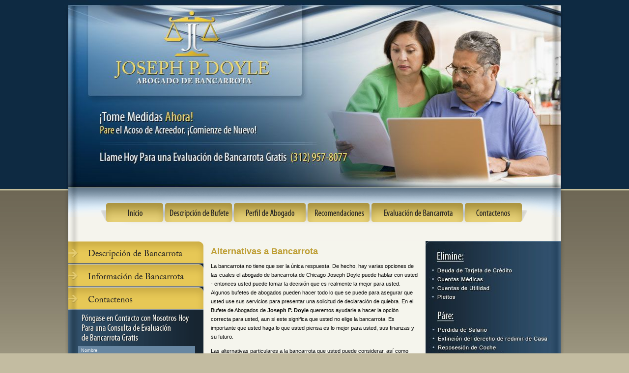

--- FILE ---
content_type: text/html; charset=utf-8
request_url: https://www.chicagobancarrota.com/Informacion-de-Bancarrota/Alternativas-a-Bancarrota.aspx
body_size: 8822
content:
<!DOCTYPE html PUBLIC "-//W3C//DTD XHTML 1.0 Transitional//EN" "http://www.w3.org/TR/xhtml1/DTD/xhtml1-transitional.dtd">

<html data-sa="yPS5WQhNHVwknkHYvmcPoxBHEYvqThdl%2blOuZdB3%2ftXWSD80u5yLtmhJO7eOdYfxL2SSl4zrVxjc0jXh3B2BDZ9dFzOc6%2fpOm%2bwIkNgQBOD2FUy%2bzbVLzu9J3ydFkvi0mOdqaD1b%2fB1fjRXqlZlhM60MM5o%3d" xmlns="http://www.w3.org/1999/xhtml">
<head>
	<script type="text/javascript">if(top!=self){top.location="http://www.chicagobancarrota.com/Informacion-de-Bancarrota/Alternativas-a-Bancarrota.aspx";}</script>
	<title>Alternativas a Bancarrota | Orientación de Crédito de Chicago y Establecimiento de Deudas</title>
	<meta content="ViTB34UlJgNxb_FyiK8d6w0UaXHqjldT4z50V0rBSYU" name="google-site-verification"/>
	<meta content="text/html; charset=utf-8" http-equiv="Content-Type"/>
	<meta content="1svLgShtNYHETc6oPInVSVCLbe-c2zEsa66urQqrkdU" name="google-site-verification"/>
	<meta content="NOODP,NOYDIR" name="robots"/>
	<meta name="keywords" content="Alternativas a Bancarrota,alternativas,Establecimiento de Deudas,consolidación de deudas,Bancarrota de Chicago,Abogado de Bancarrota,Chicago,Abogado,Bancarrota,Abogado de Bancarrota de Chicago,usted,puede,declaración,solicitud,presentar"/>
	<meta name="description" content="Explore alternativas a la bancarrota con un abogado experto de nuestro bufete de abogados de Chicago."/>
	<meta property="og:url" content="https://www.chicagobancarrota.com/Informacion-de-Bancarrota/Alternativas-a-Bancarrota.aspx"/>
	<meta name="msvalidate.01" content="CDD6C3ECC9D0A823B368E926B8733930"/>
	<link rel="canonical" href="https://www.chicagobancarrota.com/Informacion-de-Bancarrota/Alternativas-a-Bancarrota.aspx"/>
	<link href="https://cms.scorpioncms.com/Shared/css2/styles.css" rel="stylesheet" type="text/css"/>
	<link href="/includes/Style.css" rel="stylesheet" type="text/css"/>
	<link href="https://plus.google.com/101283751335428668141" rel="author"/>
	<link href="/includes/systems2.css" rel="stylesheet" type="text/css"/>
	<script type="text/javascript" src="/Shared/videovault/jwplayer.js"></script>
	<script type="text/javascript">jwplayer.key='3jZfi48toJ9qp0KU/aLH/CyQ0RQbrDVk2vvHGlfvo7k=';</script>
	<script>
(function(w,d,s,l,i){w[l]=w[l]||[];w[l].push({'gtm.start':
new Date().getTime(),event:'gtm.js'});var f=d.getElementsByTagName(s)[0],
j=d.createElement(s),dl=l!='dataLayer'?'&l='+l:'';j.async=true;j.src=
'//www.googletagmanager.com/gtm.js?id='+i+dl;f.parentNode.insertBefore(j,f);
})(window,document,'script', 'dataLayer','GTM-TTPRMPL');
	</script>
	<script type="text/javascript">
		var _gaq = _gaq || [];
		_gaq.push(['_setAccount', 'UA-27975951-2']);
		
    (function(w) {
        var customVars = [
            { slot: 1, name: 'Google link index',          v: 'linkIndex'         },
            { slot: 2, name: 'Google link type',           v: 'linkType'          },
            { slot: 3, name: 'Google result position',     v: 'resultPosition'    },
            { slot: 4, name: 'Google sub-result position', v: 'subResultPosition' },
            { slot: 5, name: 'Google page',                v: 'page'              }
            ];
        if (w._gaq && w.VedDecode && w.VedDecode.ved) {
            for (var i = 0, val; i < customVars.length; ++i) {
                val = w.VedDecode[customVars[i].v];
                w._gaq.push([
                    '_setCustomVar',
                    customVars[i].slot,
                    customVars[i].name,
                    val ? val + '' : '(not set)',
                    2 // session scope
                    ]);
            }
        }
    })(window);

		_gaq.push(['_trackPageview']);

		(function() {
		  var ga = document.createElement('script'); ga.type = 'text/javascript'; ga.async = true;
		  ga.src = ('https:' == document.location.protocol ? 'https://ssl' : 'http://www') + '.google-analytics.com/ga.js';
		  var s = document.getElementsByTagName('script')[0]; s.parentNode.insertBefore(ga, s);
		})();
	</script>
	<script type="text/javascript" src="//cms.scorpioncms.com/common/js/require.js"></script>
	<script type="text/javascript" src="https://cms.scorpioncms.com/Shared/js3/cms.1.js"></script>
	<script type="text/javascript">window._fortran=true;</script>
	<script type='text/javascript'>
		$(document).ready(function(){$('#TContactForm').selfsubmit().find('input:text,textarea').toggleValue();});
	</script>
</head>
<body style="margin:0px;background:url('/images/Chicago-Bankruptcy-01.jpg') #c3bca1 repeat-x" _pageid="1896081" _country="USA" _root="/" _base="https://www.chicagobancarrota.com/">
<form id="ctl00" name="ctl00" method="post" action="/Informacion-de-Bancarrota/Alternativas-a-Bancarrota.aspx" onsubmit="javascript:return WebForm_OnSubmit();" style="margin:0px;padding:0px;">
<div>
<input type="hidden" name="__EVENTTARGET" id="__EVENTTARGET" value="" />
<input type="hidden" name="__EVENTARGUMENT" id="__EVENTARGUMENT" value="" />
<input type="hidden" name="__VIEWSTATE" id="__VIEWSTATE" value="/[base64]/[base64]//S1j6x/3kdNcY8jDFkYQPeTmrA==" />
</div>

<script type="text/javascript">
//<![CDATA[
var theForm = document.forms['ctl00'];
if (!theForm) {
    theForm = document.ctl00;
}
function __doPostBack(eventTarget, eventArgument) {
    if (!theForm.onsubmit || (theForm.onsubmit() != false)) {
        theForm.__EVENTTARGET.value = eventTarget;
        theForm.__EVENTARGUMENT.value = eventArgument;
        theForm.submit();
    }
}
//]]>
</script>


<script src="/WebResource.axd?d=UV9S-Z05ZAxh5upVn1eNEFwnwpsDpJjhBEBknOLTqVwRzjNZSU-Yh14KSdvByT0V5jpC3sh0dCfiBYpTbBbeJNV9NaA1&amp;t=638567268601170301" type="text/javascript"></script>


<script src="/WebResource.axd?d=MQ10HKLeyxovK4RkBahTxy_wZWl_ID-IzzjXu8FHRXj_uFkcPFw_fOudCtqmvd-jtZgCk4EO2PsqfJ9SuvhIDliRhME1&amp;t=638567268601170301" type="text/javascript"></script>
<script type="text/javascript">
//<![CDATA[
function WebForm_OnSubmit() {
if (typeof(ValidatorOnSubmit) == "function" && ValidatorOnSubmit() == false) return false;
return true;
}
//]]>
</script>

<div>

	<input type="hidden" name="__VIEWSTATEGENERATOR" id="__VIEWSTATEGENERATOR" value="F2C04AFA" />
</div>
<table background="/images/Chicago-Bankruptcy-27.jpg" border="0" cellpadding="0" cellspacing="0" class="maintable">
	
	<tr>
		<td><img height="1335" src="/images/Chicago-Bankruptcy-02.jpg" width="8"></td>
		<td width="1002">
			<table border="0" cellpadding="0" cellspacing="0">
				
				<tr>
					<td class="icobalt ilayout" colspan="3" height="383" id="FlashZone" width="1002"><a href="/" style="position:absolute; float:left; z-index:50" id="MastHead"><img alt="Joseph P. Doyle" src="/images/spacer.gif" style="width:520px;height:220px"></a><div id="FlashContent" _shared="NoShare">
	<a href="/"><img alt="" src="/images/Chicago-Bankruptcy-03.jpg" width="1002" height="383"></a>
</div></td>
				</tr>
				<tr>
					<td colspan="3">
						<table border="0" cellpadding="0" cellspacing="0">
							
							<tr>
								<td>
									<a href="/"><img _overimg="/images/images/Chicago-Bankruptcy-05.gif" _sticky="true" alt="Quiebra Abogados de Chicago Inicio" class="ihover" height="108" src="/images/Chicago-Bankruptcy-05.gif" width="195"></a>
								</td>
								<td>
									<a href="/Descripci-n-de-Bufete.aspx"><img _overimg="/images/images/Chicago-Bankruptcy-06.gif" _sticky="true" alt="Resumen del Despacho" class="ihover" height="108" src="/images/Chicago-Bankruptcy-06.gif" width="140"></a>
								</td>
								<td>
									<a href="/Perfil-de-Abogado.aspx"><img _overimg="/images/images/Chicago-Bankruptcy-07.gif" _sticky="true" alt="Quiebra de Chicago Perfil del Abogado" class="ihover" height="108" src="/images/Chicago-Bankruptcy-07.gif" width="150"></a>
								</td>
								<td>
									<a href="/Recomendaciones.aspx"><img _overimg="/images/images/Chicago-Bankruptcy-08.gif" _sticky="true" alt="Testimonios de los clientes" class="ihover" height="108" src="/images/Chicago-Bankruptcy-08.gif" width="130"></a>
								</td>
								<td>
									<a href="/Evaluacion-de-Bancarrota.aspx"><img _overimg="/images/images/Chicago-Bankruptcy-09.gif" _sticky="true" alt="Quiebra de Evaluación" class="ihover" height="108" src="/images/Chicago-Bankruptcy-09.gif" width="190"></a>
								</td>
								<td>
									<a href="/Contactenos.aspx"><img _overimg="/images/images/Chicago-Bankruptcy-10.gif" _sticky="true" alt="Contáctenos" class="ihover" height="108" src="/images/Chicago-Bankruptcy-10.gif" width="197"></a>
								</td>
							</tr> 
						</table>
					</td>
				</tr>
				<tr>
					<td width="275">
						<table border="0" cellpadding="0" cellspacing="0">
							
							<tr>
								<td><img alt="Quiebra Ley general" height="47" src="/images/Chicago-Bankruptcy-11.gif" width="275"></td>
							</tr>
							<tr>
								<td class="icobalt ilayout" id="LeftZone1" width="275"></td>
							</tr>
							<tr>
								<td><img alt="Quiebra de Información" height="47" src="/images/Chicago-Bankruptcy-17.gif" width="275"></td>
							</tr>
							<tr>
								<td class="icobalt ilayout" id="LeftZone2" width="275"><table id="TContactForm" border="0" cellspacing="0" cellpadding="0" icobalt="CobaltControls.Controls.DataForm" name="TContactForm">
	<tr></tr>
	<tr>
		<td><img src="/images/Chicago-Bankruptcy-20.gif" width="275" height="120"></td>
	</tr>
	<tr>
		<td>
			<div class="SmallContactMargin">
				<input name="TContactForm$ctl01$Name" type="text" value="Nombre" maxlength="128" id="TContactForm_ctl01_Name" class="SmallContactInput" />
				<span id="TContactForm_ctl01_ctl00" class="validator" style="display:none;"></span> 
				<span id="TContactForm_ctl01_ctl01" class="validator" style="display:none;"></span> 
				<br>
				<input name="TContactForm$ctl01$Phone" type="text" value="Telefono" maxlength="24" id="TContactForm_ctl01_Phone" class="SmallContactInput" />
				<span id="TContactForm_ctl01_ctl02" class="validator" style="display:none;"></span> 
				<span id="TContactForm_ctl01_ctl03" class="validator" style="display:none;"></span> 
				<span id="TContactForm_ctl01_ctl04" class="validator" style="display:none;"></span> 
				<br>
				<input name="TContactForm$ctl01$EmailAddress" type="text" value="Correo Electrónico" maxlength="128" id="TContactForm_ctl01_EmailAddress" class="SmallContactInput" />
				<span id="TContactForm_ctl01_ctl05" class="validator" style="display:none;"></span> 
				<span id="TContactForm_ctl01_ctl06" class="validator" style="display:none;"></span> 
				<span id="TContactForm_ctl01_ctl07" class="validator" style="display:none;"></span> 
				<br>
				<select name="TContactForm$ctl01$LeadTypeID" id="TContactForm_ctl01_LeadTypeID" class="SmallContactInput" autocomplete="off">
	<option selected="selected" value="">&#191;Eres un cliente nuevo?</option>
	<option value="1">S&#237;, soy un nuevo cliente potencial.</option>
	<option value="11">No, soy un cliente existente actual.</option>
	<option value="13">No soy ni.</option>

</select> 
				<span id="TContactForm_ctl01_ctl08" class="validator" style="display:none;"></span> 
				<br>
				<textarea name="TContactForm$ctl01$Message" rows="2" cols="20" id="TContactForm_ctl01_Message" class="SmallContactTextArea">Mensaje</textarea><span id="TContactForm_ctl01_ctl09" class="validator" style="display:none;"></span> 
				<span id="TContactForm_ctl01_ctl10" class="validator" style="display:none;"></span> 
				<br>
			</div>
		</td>
	</tr>
	<tr>
		<td>
			<input type="image" name="TContactForm$ctl01$ctl11" src="/images/Chicago-Bankruptcy-24.gif" onclick="javascript:WebForm_DoPostBackWithOptions(new WebForm_PostBackOptions(&quot;TContactForm$ctl01$ctl11&quot;, &quot;&quot;, true, &quot;GroupTContactForm&quot;, &quot;&quot;, false, false))" style="border-width:0px;" />
			<div id="TContactForm_ctl01_ctl12" style="display:none;">

</div>
		</td>
	</tr>
</table><div id="Social"><p align="center"><a href="https://twitter.com/JosephPDoyleLaw" target="_blank"><img alt="Twitter" src="/images/Twitter_Cloud.png" width="48"></a><a href="http://www.bbb.org/chicago/business-reviews/attorneys-and-lawyers-bankruptcy/law-offices-of-joseph-p-doyle-in-schaumburg-il-88326882" target="_blank"><img alt="Better Business Bureau" src="/images/bbb-logo.png"></a> 
	<a href="https://www.facebook.com/pages/Attorney-Joseph-P-Doyle/440593105992681" target="_blank"><img alt="Facebook" src="/images/facebook-small.png"></a> 
	<a href="http://www.linkedin.com/in/fightbills" target="_blank"><img alt="Linked In" src="/images/linkedin-small.png"></a><a href="https://goo.gl/maps/8ezykr1abKN2" target="_blank"><img alt="Google Plus" src="/images/Google-small.png"></a>
</p></div></td>
							</tr>
							<tr>
								<td></td>
							</tr>
							<tr>
								<td>
									<div align="center">
										<img src="/images/ABA[1].png">
									</div>
								</td>
							</tr> 
						</table>
					</td>
					<td width="452">
						<div class="text icobalt ilayout" id="MainZone"><div id="MainContent" _shared="NoShare"><h1>Alternativas a Bancarrota</h1> 
<p>La bancarrota no tiene que ser la única respuesta. De hecho, hay varias opciones de las cuales el abogado de bancarrota de Chicago Joseph Doyle puede hablar con usted - entonces usted puede tomar la decisión que es realmente la mejor para usted. Algunos bufetes de abogados pueden hacer todo lo que se puede para asegurar que usted use sus servicios para presentar una solicitud de declaración de quiebra. En el Bufete de Abogados de <b>Joseph P. Doyle</b> queremos ayudarle a hacer la opción correcta para usted, aun si este significa que usted no elige la bancarrota. Es importante que usted haga lo que usted piensa es lo mejor para usted, sus finanzas y su futuro.</p> 
<p>Las alternativas particulares a la bancarrota que usted puede considerar, así como éstos le afectarán, variarán en un caso a caso. La orientación de crédito, la consolidación de deudas y el establecimiento de deudas son todas las alternativas potenciales a fin de evitar la bancarrota. La orientación de crédito de una agencia aprobada es realmente una exigencia para completar dentro de 180 días antes de la clasificación, y este puede darle un punto de vista objetivo sobre su situación financiera que muestra que puede ser resuelto sin la bancarrota. La consolidación de deudas implica conseguir un préstamo más grande para pagar a todos sus acreedores, y el establecimiento de deudas típicamente implica la deuda sin garantía y es un proceso donde el deudor o un representante del deudor negocian con los acreedores a fin de establecer una cantidad de pago que es menos que lo que realmente es debido.</p> 
<h2>Abogado de Bancarrota de Chicago</h2> 
<p>Es importante tener cuidado cuando considerando presentar una solicitud de declaración de quiebra y también cuando buscando una solución alternativa, como establecimiento de deudas o consolidación. A veces pueden prometer a un deudor el sol, luna y estrellas sólo para encontrar que ellos todavía tienen la deuda y que su crédito es dañado ahora. Investigue Totalmente cualquier compañía con la que usted decide trabajar en este aspecto, y estar seguro que usted tiene toda la información sobre las ventajas y las desventajas de la bancarrota.
	<br>
	<br>
	<b>Póngase en contacto</b>
	<b>con el Bufete de Abogados de Joseph P. Doyle hoy para aprender más sobre alternativas posibles a la bancarrota.</b>
</p></div></div>
					</td>
					<td class="icobalt ilayout" id="RightZone1" width="275"><div id="RightContent" _shared="SiteWide"><div>
	 
	<img alt="" height="308" src="/images/Chicago-Bankruptcy-18.jpg" width="275">
	<img 105="" 203="" alt="alt=" height="84" il="" roselle="" s.="" src="/images/Chicago-Bankruptcy-26.gif" suite="" width="275">
</div></div></td>
				</tr> 
			</table>
		</td>
		<td><img height="1335" src="/images/Chicago-Bankruptcy-04.jpg" width="9"></td>
	</tr> 
</table>
<table border="0" cellpadding="0" cellspacing="0" class="maintable">
	
	<tr>
		<td colspan="2"><img height="7" src="/images/Chicago-Bankruptcy-28.gif" style="vertical-align:top" width="1019"></td>
	</tr>
	<tr>
		<td>
			<table border="0" cellpadding="0" cellspacing="0">
				
				<tr>
					<td colspan="3">
						<a href="/"><img alt="Quiebra Centro de Recursos" height="88" src="/images/Chicago-Bankruptcy-29.gif" width="707"></a>
					</td>
				</tr>
				<tr>
					<td>
						<a href="/"><img alt="Chicago Abogado de Bancarrota" height="69" src="/images/Chicago-Bankruptcy-31.gif" width="287"></a>
					</td>
					<td>
						<a href="http://www.dupagebankruptcylawyer.com/"><img alt="Libre caso de bancarrota de Evaluación" height="69" src="/images/Chicago-Bankruptcy-32.gif" width="217"></a>
					</td>
					<td>
						<a href="http://www.kanecountybankruptcylawyer.com/"><img alt="Bancarrota de Kane County" height="69" src="/images/Chicago-Bankruptcy-33.gif" width="203"></a>
					</td>
				</tr> 
			</table>
		</td>
		<td rowspan="2"><img alt="Libre caso de bancarrota de Evaluación" height="157" src="/images/Chicago-Bankruptcy-30.gif" width="312"></td>
	</tr> 
</table>
<div class="icobalt ilayout" id="FooterZone" style="margin:0px auto;width:980px"><div id="FooterContent"><div class="footer">
	<a href="/">Abogado de Bancarrota de Chicago </a> | 
	<a href="/Contactenos.aspx">Contacte Joe P. Doyle </a> | 
	<a href="/Site-Map.aspx">Mapa </a>
</div> 
<div class="smaller">
	<br>
	<img src="/shared/images2/logos/SDLOGOblue.png" style="margin:4px 0px 4px 8px; float:right">
		La informaci&oacute;n en este sitio Web de Abogado de Bancarrota de Chicago / Bufete de Abogados es para objetivos de informaci&oacute;n generales s&oacute;lo. Nada en este sitio Web o p&aacute;ginas asociadas, documentos, comentarios, respuestas, correos electr&oacute;nicos u otras comunicaciones deber&iacute;a ser tomado como el consejo legal para cualquier caso individual o situaci&oacute;n. Esta informaci&oacute;n en este sitio Web no es intentado y creado, recibido, o inspectado como una relaci&oacute;n de cliente de abogado.
	<br>
</div></div><div class="smaller" id="SiteSchema" icobalt="CobaltControls.Controls.Schema">
	<div itemscope="" itemtype="http://schema.org/Attorney">
		<span itemprop="legalName">Joseph P. Doyle</span> 
		- <span itemprop="description">Abogado de Bancarrota de Chicago</span> 
		<br>
		Located at <span itemprop="address" itemscope="" itemtype="http://schema.org/PostalAddress">
			<span itemprop="streetAddress">401 South State Street, Mezz Level</span> 
			<span itemprop="addressLocality">Chicago</span>, 
			<span itemprop="addressRegion">IL</span> 
			<span itemprop="postalCode">60605</span>. 
			<span itemscope="" itemtype="http://schema.org/Place"><a itemprop="map" rel="nofollow" target="_blank" href="http://maps.google.com/maps?f=q&amp;hl=en&amp;z=15&amp;q=401+South+State+Street,Chicago,IL,60605">View Map</a></span> 
			<br>
			Phone: <span itemprop="telephone">(312) 957-8077</span> 
			| Local Phone: <span itemprop="telephone">(847) 985-1100</span>. 
			<br>
			Website: <a href="http://www.chicagobancarrota.com/" itemprop="url">http://www.chicagobancarrota.com/</a>
		</span>
	</div>
</div><div id="Copyright" class="footer smaller">&copy; 2026 All Rights Reserved.</div></div>

<script type="text/javascript">
//<![CDATA[
var Page_ValidationSummaries =  new Array(document.getElementById("TContactForm_ctl01_ctl12"));
var Page_Validators =  new Array(document.getElementById("TContactForm_ctl01_ctl00"), document.getElementById("TContactForm_ctl01_ctl01"), document.getElementById("TContactForm_ctl01_ctl02"), document.getElementById("TContactForm_ctl01_ctl03"), document.getElementById("TContactForm_ctl01_ctl04"), document.getElementById("TContactForm_ctl01_ctl05"), document.getElementById("TContactForm_ctl01_ctl06"), document.getElementById("TContactForm_ctl01_ctl07"), document.getElementById("TContactForm_ctl01_ctl08"), document.getElementById("TContactForm_ctl01_ctl09"), document.getElementById("TContactForm_ctl01_ctl10"));
//]]>
</script>

<script type="text/javascript">
//<![CDATA[
var TContactForm_ctl01_ctl00 = document.all ? document.all["TContactForm_ctl01_ctl00"] : document.getElementById("TContactForm_ctl01_ctl00");
TContactForm_ctl01_ctl00.controltovalidate = "TContactForm_ctl01_Name";
TContactForm_ctl01_ctl00.focusOnError = "t";
TContactForm_ctl01_ctl00.errormessage = "El nombre es necesario";
TContactForm_ctl01_ctl00.display = "None";
TContactForm_ctl01_ctl00.validationGroup = "GroupTContactForm";
TContactForm_ctl01_ctl00.evaluationfunction = "RequiredFieldValidatorEvaluateIsValid";
TContactForm_ctl01_ctl00.initialvalue = "";
var TContactForm_ctl01_ctl01 = document.all ? document.all["TContactForm_ctl01_ctl01"] : document.getElementById("TContactForm_ctl01_ctl01");
TContactForm_ctl01_ctl01.controltovalidate = "TContactForm_ctl01_Name";
TContactForm_ctl01_ctl01.focusOnError = "t";
TContactForm_ctl01_ctl01.errormessage = "El nombre es necesario";
TContactForm_ctl01_ctl01.display = "None";
TContactForm_ctl01_ctl01.validationGroup = "GroupTContactForm";
TContactForm_ctl01_ctl01.evaluationfunction = "RequiredFieldValidatorEvaluateIsValid";
TContactForm_ctl01_ctl01.initialvalue = "Nombre";
var TContactForm_ctl01_ctl02 = document.all ? document.all["TContactForm_ctl01_ctl02"] : document.getElementById("TContactForm_ctl01_ctl02");
TContactForm_ctl01_ctl02.controltovalidate = "TContactForm_ctl01_Phone";
TContactForm_ctl01_ctl02.focusOnError = "t";
TContactForm_ctl01_ctl02.errormessage = "El teléfono es requerido";
TContactForm_ctl01_ctl02.display = "None";
TContactForm_ctl01_ctl02.validationGroup = "GroupTContactForm";
TContactForm_ctl01_ctl02.evaluationfunction = "RequiredFieldValidatorEvaluateIsValid";
TContactForm_ctl01_ctl02.initialvalue = "";
var TContactForm_ctl01_ctl03 = document.all ? document.all["TContactForm_ctl01_ctl03"] : document.getElementById("TContactForm_ctl01_ctl03");
TContactForm_ctl01_ctl03.controltovalidate = "TContactForm_ctl01_Phone";
TContactForm_ctl01_ctl03.focusOnError = "t";
TContactForm_ctl01_ctl03.errormessage = "El teléfono es requerido";
TContactForm_ctl01_ctl03.display = "None";
TContactForm_ctl01_ctl03.validationGroup = "GroupTContactForm";
TContactForm_ctl01_ctl03.evaluationfunction = "RequiredFieldValidatorEvaluateIsValid";
TContactForm_ctl01_ctl03.initialvalue = "Telefono";
var TContactForm_ctl01_ctl04 = document.all ? document.all["TContactForm_ctl01_ctl04"] : document.getElementById("TContactForm_ctl01_ctl04");
TContactForm_ctl01_ctl04.controltovalidate = "TContactForm_ctl01_Phone";
TContactForm_ctl01_ctl04.focusOnError = "t";
TContactForm_ctl01_ctl04.errormessage = "número de teléfono no válido";
TContactForm_ctl01_ctl04.display = "None";
TContactForm_ctl01_ctl04.validationGroup = "GroupTContactForm";
TContactForm_ctl01_ctl04.evaluationfunction = "RegularExpressionValidatorEvaluateIsValid";
TContactForm_ctl01_ctl04.validationexpression = "^ *\\(?\\d{3}\\)?[ -/]?\\d{3}[ -/]?\\d{4}( .)*$";
var TContactForm_ctl01_ctl05 = document.all ? document.all["TContactForm_ctl01_ctl05"] : document.getElementById("TContactForm_ctl01_ctl05");
TContactForm_ctl01_ctl05.controltovalidate = "TContactForm_ctl01_EmailAddress";
TContactForm_ctl01_ctl05.focusOnError = "t";
TContactForm_ctl01_ctl05.errormessage = "El correo electrónico es necesario";
TContactForm_ctl01_ctl05.display = "None";
TContactForm_ctl01_ctl05.validationGroup = "GroupTContactForm";
TContactForm_ctl01_ctl05.evaluationfunction = "RequiredFieldValidatorEvaluateIsValid";
TContactForm_ctl01_ctl05.initialvalue = "";
var TContactForm_ctl01_ctl06 = document.all ? document.all["TContactForm_ctl01_ctl06"] : document.getElementById("TContactForm_ctl01_ctl06");
TContactForm_ctl01_ctl06.controltovalidate = "TContactForm_ctl01_EmailAddress";
TContactForm_ctl01_ctl06.focusOnError = "t";
TContactForm_ctl01_ctl06.errormessage = "El correo electrónico es necesario";
TContactForm_ctl01_ctl06.display = "None";
TContactForm_ctl01_ctl06.validationGroup = "GroupTContactForm";
TContactForm_ctl01_ctl06.evaluationfunction = "RequiredFieldValidatorEvaluateIsValid";
TContactForm_ctl01_ctl06.initialvalue = "Correo Electrónico";
var TContactForm_ctl01_ctl07 = document.all ? document.all["TContactForm_ctl01_ctl07"] : document.getElementById("TContactForm_ctl01_ctl07");
TContactForm_ctl01_ctl07.controltovalidate = "TContactForm_ctl01_EmailAddress";
TContactForm_ctl01_ctl07.focusOnError = "t";
TContactForm_ctl01_ctl07.errormessage = "email no es válida";
TContactForm_ctl01_ctl07.display = "None";
TContactForm_ctl01_ctl07.validationGroup = "GroupTContactForm";
TContactForm_ctl01_ctl07.evaluationfunction = "RegularExpressionValidatorEvaluateIsValid";
TContactForm_ctl01_ctl07.validationexpression = "^\\S+@\\S+\\.\\S{2,3}$";
var TContactForm_ctl01_ctl08 = document.all ? document.all["TContactForm_ctl01_ctl08"] : document.getElementById("TContactForm_ctl01_ctl08");
TContactForm_ctl01_ctl08.controltovalidate = "TContactForm_ctl01_LeadTypeID";
TContactForm_ctl01_ctl08.focusOnError = "t";
TContactForm_ctl01_ctl08.errormessage = "* Por favor haga una selección.";
TContactForm_ctl01_ctl08.display = "None";
TContactForm_ctl01_ctl08.validationGroup = "GroupTContactForm";
TContactForm_ctl01_ctl08.evaluationfunction = "RequiredFieldValidatorEvaluateIsValid";
TContactForm_ctl01_ctl08.initialvalue = "";
var TContactForm_ctl01_ctl09 = document.all ? document.all["TContactForm_ctl01_ctl09"] : document.getElementById("TContactForm_ctl01_ctl09");
TContactForm_ctl01_ctl09.controltovalidate = "TContactForm_ctl01_Message";
TContactForm_ctl01_ctl09.focusOnError = "t";
TContactForm_ctl01_ctl09.errormessage = "El mensaje es necesario";
TContactForm_ctl01_ctl09.display = "None";
TContactForm_ctl01_ctl09.validationGroup = "GroupTContactForm";
TContactForm_ctl01_ctl09.evaluationfunction = "RequiredFieldValidatorEvaluateIsValid";
TContactForm_ctl01_ctl09.initialvalue = "";
var TContactForm_ctl01_ctl10 = document.all ? document.all["TContactForm_ctl01_ctl10"] : document.getElementById("TContactForm_ctl01_ctl10");
TContactForm_ctl01_ctl10.controltovalidate = "TContactForm_ctl01_Message";
TContactForm_ctl01_ctl10.focusOnError = "t";
TContactForm_ctl01_ctl10.errormessage = "El mensaje es necesario";
TContactForm_ctl01_ctl10.display = "None";
TContactForm_ctl01_ctl10.validationGroup = "GroupTContactForm";
TContactForm_ctl01_ctl10.evaluationfunction = "RequiredFieldValidatorEvaluateIsValid";
TContactForm_ctl01_ctl10.initialvalue = "Mensaje";
var TContactForm_ctl01_ctl12 = document.all ? document.all["TContactForm_ctl01_ctl12"] : document.getElementById("TContactForm_ctl01_ctl12");
TContactForm_ctl01_ctl12.headertext = "The form is incomplete:";
TContactForm_ctl01_ctl12.showmessagebox = "True";
TContactForm_ctl01_ctl12.showsummary = "False";
TContactForm_ctl01_ctl12.validationGroup = "GroupTContactForm";
//]]>
</script>


<script type="text/javascript">
//<![CDATA[

var Page_ValidationActive = false;
if (typeof(ValidatorOnLoad) == "function") {
    ValidatorOnLoad();
}

function ValidatorOnSubmit() {
    if (Page_ValidationActive) {
        return ValidatorCommonOnSubmit();
    }
    else {
        return true;
    }
}
        //]]>
</script>
</form></body>
<script type="text/javascript" src="https://www.scorpioncms.com/common/js/sa.js" defer="defer"></script>

</html>

--- FILE ---
content_type: text/css
request_url: https://www.chicagobancarrota.com/includes/Style.css
body_size: 286
content:
table,tr,td {
	font-family: Verdana, Helvetica, sans-serif;
	color: #000000;
	text-align: left;
	vertical-align: top;
}

.float {
	float: left;
}

img {
	border: none;
}

img {
	vertical-align: bottom;
}

h1 {
	color: #be9e33;
	font-size: 18px;
	line-height: 18px;
	font-family: Arial, Helvetica, sans-serif;
}

h2 {
	color: #2A4C67;
	font-size: 15px;
	line-height: 15px;
	font-family: Arial, Helvetica, sans-serif;
}

h3 {
	color: #2a4c67;
	font-size: 15px;
	line-height: 15px;
	font-family: Arial, Helvetica, sans-serif;
}

.footer a {
	color: #000000;
	line-height: 20px;
	font-size: 12px;
}

.footer a:hover {
	color: #000000;
	line-height: 20px;
	font-size: 12px;
}

.smaller {
	color: #000000;
	font-size: 10px;
	line-height: 20px;
	font-family: Verdana, Geneva, sans-serif;
}

a {
	font-family: Verdana, Helvetica, sans-serif;
	color: #9b7d17;
	text-decoration: none;
}

a:hover {
	font-family: Verdana, Helvetica, sans-serif;
	color: #41637e;
	text-decoration: underline;
}

.white {
	color: #ffffff;
}

.maintable {
	margin-left: auto;
	margin-right: auto;
}

.text {
	line-height: 18px;
	text-align: left;
	font-size: 11px;
	padding: 0px 15px 10px 15px;
}

.VideoList {
	color: #ffffff;
	font-size: 12px;
	line-height: 20px;
}


--- FILE ---
content_type: text/css; charset=utf-8
request_url: https://www.chicagobancarrota.com/includes/systems2.css
body_size: 1056
content:
.CaseEval {
}

.m_sidemenu {
	width: 275px;
	margin: 15px 0px;
}

.m_sidemenu a {
	font-size: 13px;
	color: #ffffff;
	text-decoration: none;
}

.m_sidemenu a:hover {
	font-size: 13px;
	color: #BE9E33;
}

.m_sidemenu td {
	height: 18px;
	font-family: Arial, Helvetica, sans-serif;
	vertical-align: middle;
	background: url(../images/Chicago-Bankruptcy-15.gif);
	padding-left: 50px;
}

.SmallContactInput {
	width: 230px;
	height: 14px;
	color: #ffffff;
	border: #6786a1 1px solid;
	background: #6786a1;
	font-size: 9px;
	font-family: Verdana, Helvetica, Sans-Serif;
	padding: 1px 1px 1px 5px;
	margin-bottom: 2px;
}

select.SmallContactInput {
	width: 238px;
	height: 20px;
}

.SmallContactMargin {
	margin: 0px 0px 0px 20px;
}

.SmallContactTextArea {
	width: 230px;
	height: 60px;
	color: #ffffff;
	border: #6786a1 1px solid;
	background: #6786a1;
	font-size: 9px;
	font-family: Verdana, Helvetica, Sans-Serif;
	padding: 1px 1px 1px 5px;
}
div.ContactMargin {
	background-image: url(/images/contactbg.jpg);
	background-repeat: no-repeat;
	width: 240px;
	padding-left: 46px;
}

div.ContactMargin span {
	color: #fff;
	font-size: 11px;
}

div.contactphone {
	font-size: 11px;
	font-family: Arial;
	float: left;
	margin: 0px;
	color: #fff;
	padding-left: 3px;
	padding: 4px 7px 0px 6px;
}

div.ContactMargin input {
	background-color: #E1E2E5;
	color: #193E72;
	font-size: 11px;
	border: solid 1px #E1E2E5;
	width: 180px;
	padding: 3px 0px 0px 5px;
	margin-bottom: 2px;
}

div.ContactMargin textarea {
	background-color: #E1E2E5;
	color: #193E72;
	font-size: 11px;
	border: solid 1px #E1E2E5;
	width: 180px;
	height: 60px;
	padding: 3px 0px 0px 5px;
}

div.sidemenu {
	margin-bottom: 10px;
	margin-top: 5px;
	padding:0 10px;
}

div.sidemenu h2 {
	margin: 0px;
	padding: 3px;
	font-size: 14px;
}

div.sidemenu ul.list {
	margin: 0px;
	padding: 0px;
	list-style: none;
	font-size: 11px;
}

div.sidemenu ul.list li {
	background: url(/Admin/images2/divet4.gif) no-repeat 0px 7px;
	line-height: 20px;
	padding-left: 10px;
	margin: 0px 0px 0px 18px;
}

div.sidemenu a {
}

div.sidemenu a:hover {
}

div.navigation {
	background-color: transparent;
	height: 40px;
	padding: 0px 6px;
	border: solid 1px #CCCCCC;
	-moz-border-radius: 4px;
	-webkit-border-radius: 4px;
	border-radius: 4px;
}

div.paging {
	margin-bottom: 5px;
}

div.paging a {
	border: solid 1px #CCCCCC;
	padding: 2px;
}

div.item {
	border: solid 1px #CCCCCC;
	padding: 5px 8px;
	-webkit-border-radius: 4px;
	-moz-border-radius: 4px;
	border-radius: 4px;
	margin-bottom: 25px;
}

div.form {
	margin-top: 10px;
}

table.form td {
	padding: 2px 4px;
}

table.form td input {
	margin: 2px;
	padding: 1px 4px;
	vertical-align: middle;
	border: solid 1px #CCCCCC;
}
table.form td select {
	margin: 2px;
	padding: 1px 4px;
	vertical-align: middle;
	border: solid 1px #CCCCCC;
}

table.form td textarea {
	margin: 2px;
	padding: 1px 4px;
	vertical-align: middle;
	border: solid 1px #CCCCCC;
}

table.form td input:focus {
	margin: 2px;
	outline: solid 2px #65acdc;
}
table.form td select:focus {
	margin: 2px;
	outline: solid 2px #65acdc;
}
table.form td textarea:focus {
	margin: 2px;
	outline: solid 2px #65acdc;
}

table.form td input[type=checkbox] {
	border: none;
	padding: 0px;
	margin: 0px 3px 0px 0px;
	width: 15px;
}

table.form td input[type=radio] {
	border: none;
	padding: 0px;
	margin: 0px 3px 0px 0px;
	width: 15px;
}
.caseeval input[type=submit] {
	width: 150px;
	border: solid 2px #CCCCCC;
	font-family: arial;
}
div.caseeval input {
	width: 260px;
}
div.caseeval select {
	width: 260px;
}
div.caseeval textarea {
	width: 260px;
}
table.caseeval input {
	width: 80%;
}
table.caseeval select {
	width: 80%;
}
table.caseeval textarea {
	width: 80%;
}
.caseeval textarea {
   height: 60px;
}
table.caseeval {
	border: solid 4px #7E94A3;
}
table.caseeval td {
   padding: 8px 8px;
   border: solid 1px #E1E1E1;
   background-color: #F5F5F5;
   font-family: arial;
   font-size: 12px;
}
table.caseeval td td {
   border: none;
   padding: 0px;
}

div.caseeval{
   font-family: arial;
   font-size: 12px;
   border: solid 4px #7E94A3;
   width: 80%;
   background-color: #F5F5F5;
}
div.caseeval div {
   padding: 8px;
   border: none;
}
div.auth {
	height: 1px;
}

div.auth a {
	float: right;
	margin-top: -22px;
	margin-left: 4px;
	padding: 7px;
	border: solid 1px #999;
	font-weight: bold;
	background-color: #ddd;
	color: #505050;
	-mox-border-radius: 4px;
	-webkit-border-radius: 4px;
	border-radius: 4px;
	text-decoration: none;
}

div.auth a:hover {
	text-decoration: underline;
}

div.auth.save a {
	margin-top: -10px;
}